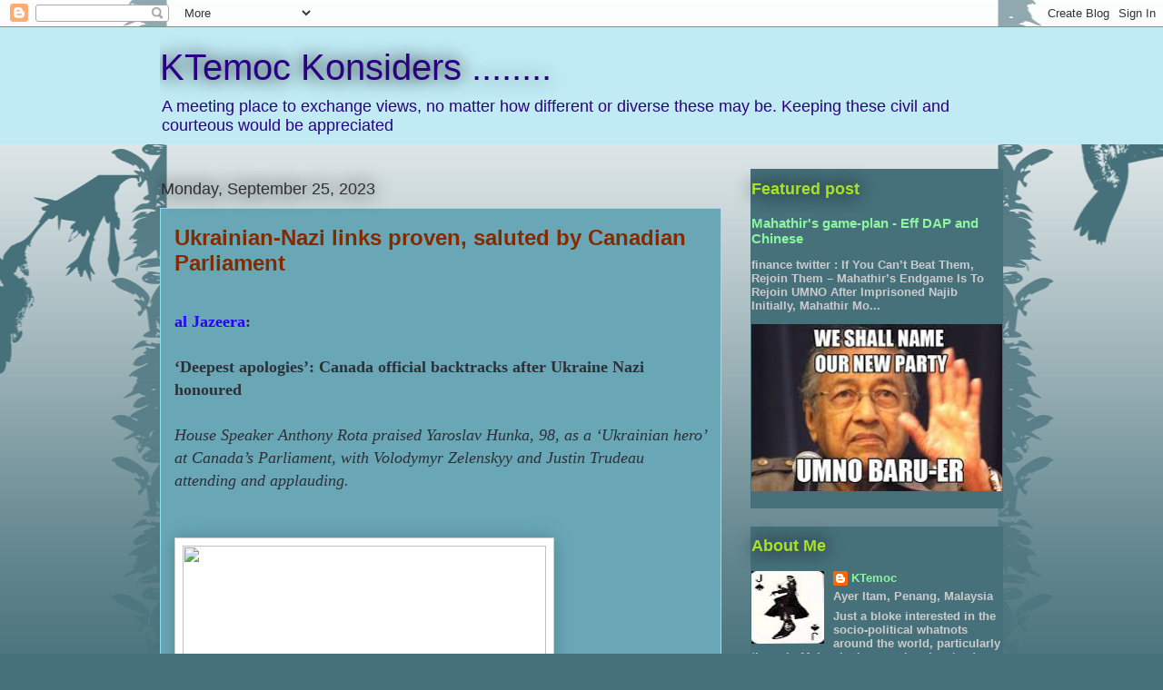

--- FILE ---
content_type: text/html; charset=UTF-8
request_url: https://ktemoc.blogspot.com/b/stats?style=BLACK_TRANSPARENT&timeRange=LAST_WEEK&token=APq4FmCn9cNrLoMYDbweFmkOJvHN6oV-o-iVIi8xc-ILiTJYSF32LAtfoB8-zeiFxCdJ8o1qdOHdOeKaXaDEp8OljqaZSbxMiQ
body_size: -9
content:
{"total":192689,"sparklineOptions":{"backgroundColor":{"fillOpacity":0.1,"fill":"#000000"},"series":[{"areaOpacity":0.3,"color":"#202020"}]},"sparklineData":[[0,57],[1,48],[2,21],[3,19],[4,89],[5,22],[6,25],[7,27],[8,36],[9,33],[10,26],[11,31],[12,23],[13,33],[14,35],[15,30],[16,36],[17,31],[18,61],[19,90],[20,44],[21,29],[22,31],[23,35],[24,31],[25,38],[26,100],[27,43],[28,39],[29,12]],"nextTickMs":11214}